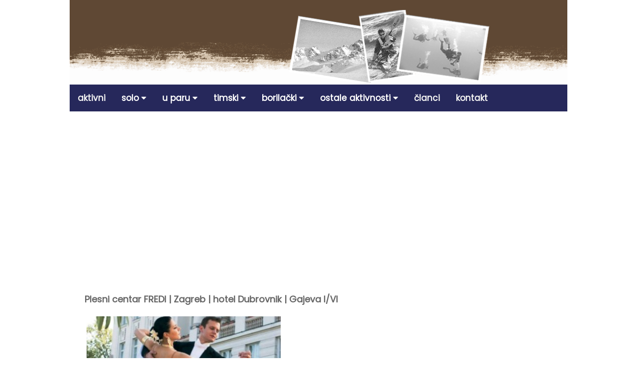

--- FILE ---
content_type: text/html; charset=utf-8
request_url: https://aktivni.odmorko.com/plesni-centar-fredi-1_181.aspx
body_size: 7791
content:

<!DOCTYPE html>
<html xml:lang="hr" lang="hr">
<head>
	<meta name = "viewport" content="width=device-width, initial-scale=1" />
    <meta http-equiv="Content-Type" content="text/html; charset=utf-8" />

	<title>Plesni centar FREDI | Zagreb | hotel Dubrovnik | Gajeva I/VI</title>
	<meta name="description" content="Plesni centar FREDI | Zagreb | hotel Dubrovnik | Gajeva I/VI" />
	
    <link rel="icon" type="image/x-icon" href="favicon.ico" />
    <link rel="stylesheet" type="text/css" href="aktivni.css" />
	<link rel="stylesheet" type="text/css" href="flexslider.css" />
    <link rel="stylesheet" href="https://fonts.googleapis.com/css2?family=Poppins&display=swap">
    <link rel="stylesheet" href="https://cdnjs.cloudflare.com/ajax/libs/font-awesome/4.7.0/css/font-awesome.min.css" />
	<script type="text/javascript" src="/custom.js" ></script>
    <script type="text/javascript" src="/jquery.min.js"></script>
	<script type="text/javascript" src="/jquery.flexslider.js"></script>
    <script async src="https://pagead2.googlesyndication.com/pagead/js/adsbygoogle.js?client=ca-pub-4662277576821620" crossorigin="anonymous"></script>
	<script type="text/javascript" charset="utf-8">
			$(window).load(function() {
			$('.flexslider').flexslider({
			     slideshowSpeed: 3000,
				controlsContainer: ".flex-container"
				});
			});
		</script>

<!-- Google tag (gtag.js) -->
<script async src="https://www.googletagmanager.com/gtag/js?id=G-60462LHMC3"></script>
<script>
  window.dataLayer = window.dataLayer || [];
  function gtag(){dataLayer.push(arguments);}
  gtag('js', new Date());

  gtag('config', 'G-60462LHMC3');
</script>

</head>
<body>
    <div id="cijelasirina">
   		<div id="header">
				<div id="header1"><img src='../design/aktivni-header.png'/></div>



<!--
<div id="hd_izbornik">
<li1><a href="https://aktivni.odmorko.com">aktivni</a></li1>
-->



<!--   </div>    -->



<div class='topnav' id='myTopnav'>
  <a href='https://aktivni.odmorko.com' class='active'>aktivni</a>
<div class='dropdown'><button class='dropbtn'>solo&nbsp;<i class='fa fa-caret-down'></i></button>
<div class='dropdown-content'>
<a href='aerobic-0_21.aspx'>aerobic</a>
<a href='fitness_0_20.aspx'>fitness</a>
<a href='hodanje-0_32.aspx'>hodanje</a>
<a href='joga-yoga-0_18.aspx'>joga</a>
<a href='klizanje-0_11.aspx'>klizanje</a>
<a href='nordijsko-hodanje-0_12.aspx'>nordijsko hodanje</a>
<a href='pilates-0_15.aspx'>pilates</a>
<a href='plivanje-0_1.aspx'>plivanje</a>
<a href='rolanje-0_30.aspx'>rolanje</a>
<a href='skijanje-0_44.aspx'>skijanje</a>
<a href='snowboard-0_45.aspx'>snowboard</a>
<a href='teretana-0_27.aspx'>teretana</a>
<a href='trcanje-0_33.aspx'>trčanje</a>
<a href='treking-0_7.aspx'>treking</a>
<a href='voznja-biciklom-0_34.aspx'>vožnja biciklom</a>
</div></div>
<div class='dropdown'><button class='dropbtn'>u paru&nbsp;<i class='fa fa-caret-down'></i></button>
<div class='dropdown-content'>
<a href='badminton-0_10.aspx'>badminton</a>
<a href='frizbi-frisbee-0_31.aspx'>frizbi</a>
<a href='macevanje-0_38.aspx'>mačevanje</a>
<a href='ples-plesanje-0_29.aspx'>ples</a>
<a href='squash-0_13.aspx'>squash</a>
<a href='stolni-tenis-0_9.aspx'>stolni tenis</a>
<a href='tenis-0_8.aspx'>tenis</a>
</div></div>
<div class='dropdown'><button class='dropbtn'>timski&nbsp;<i class='fa fa-caret-down'></i></button>
<div class='dropdown-content'>
<a href='airsoft-0_22.aspx'>airsoft</a>
<a href='australski-nogomet-0_37.aspx'>australski nogomet</a>
<a href='mali-nogomet-futsal-0_35.aspx'>futsal</a>
<a href='kuglanje-0_3.aspx'>kuglanje</a>
<a href='paintball-0_4.aspx'>paintball</a>
<a href='rafting-0_6.aspx'>rafting</a>
<a href='kanu-0_51.aspx'>kanuing</a>
<a href='softball-0_48.aspx'>softball</a>
<a href='bowling-0_52.aspx'>bowling</a>
</div></div>
<div class='dropdown'><button class='dropbtn'>borilački&nbsp;<i class='fa fa-caret-down'></i></button>
<div class='dropdown-content'>
<a href='boks-box-0_14.aspx'>boks</a>
<a href='karate-0_26.aspx'>karate</a>
<a href='krav-maga-0_46.aspx'>krav maga</a>
<a href='nanbudo-0_42.aspx'>nanbudo</a>
<a href='samoobrana-0_25.aspx'>samoobrana</a>
<a href='taebo-0_16.aspx'>tae bo</a>
<a href='taekwondo-0_17.aspx'>taekwondo</a>
<a href='tai-chi-chuan-0_39.aspx'>tai chi chuan</a>
<a href='kempo-0_41.aspx'>kempo</a>
<a href='capoeira-0_49.aspx'>capoeira</a>
</div></div>
<div class='dropdown'><button class='dropbtn'>ostale aktivnosti&nbsp;<i class='fa fa-caret-down'></i></button>
<div class='dropdown-content'>
<a href='adrenalinski-park-0_23.aspx'>adrenalinski park</a>
<a href='odmor-0_24.aspx'>aktivni odmor</a>
<a href='big-game-fishing-0_5.aspx'>big game fishing</a>
<a href='jahanje_0_2.aspx'>jahanje</a>
<a href='jahanje_0_50.aspx'>terapijsko jahanje</a>
<a href='jedrenje-skola-jedrenja-tecaj_0_43.aspx'>jedrenje</a>
<a href='sport-za-djecu_0_28.aspx'>sport za djecu</a>
<a href='veslanje_0_19.aspx'>veslanje</a>
</div></div>
<a href='clanci.aspx'>članci</a>
<a href='kontakt.aspx'>kontakt</a>
  <a href='javascript:void(0);' style='font-size:15px;' class='icon' onclick='myFunction()'><i class='fa fa-bars'></i></a>
</div>


<script>
function myFunction() {
  var x = document.getElementById("myTopnav");
  if (x.className === "topnav") {
    x.className += " responsive";
  } else {
    x.className = "topnav";
  }
}
</script>

		</div>

			
                <div class='sredina'>

                <div class='podaci'>&nbsp;</div>

<div class='bannerSredinaMobitel1'>
<script async src="https://pagead2.googlesyndication.com/pagead/js/adsbygoogle.js?client=ca-pub-4662277576821620"
     crossorigin="anonymous"></script>
<!-- aktivni_responsive -->
<ins class="adsbygoogle"
     style="display:block"
     data-ad-client="ca-pub-4662277576821620"
     data-ad-slot="7066851306"
     data-ad-format="auto"
     data-full-width-responsive="true"></ins>
<script>
     (adsbygoogle = window.adsbygoogle || []).push({});
</script>
</div>
<div class='podaci'>&nbsp;</div>			

			    <h1>Plesni centar FREDI | Zagreb | hotel Dubrovnik | Gajeva I/VI</h1> 
                
				
<div class='slider'>
<div class='flexslider'>
<ul class='slides'>
<li>
<img src='../slike/Fredi.jpg'/></a>
<p class='flex-caption'></p>
</li>
</ul>
</div>
</div>
<div class='podaci'>&nbsp;</div>
<div class='podaci'>Plesni centar FREDI</div>
<div class='podaci'>Gajeva 1/VI, Hotel Dubrovnik</div>
<div class='podaci'>Zagreb</div>
<div class='podaci'>tel 1: <b>+385 1 4873 429</b></div>
<div class='podaci'><a href='http://www.fredi-dance.hr' target='_blank'>http://www.fredi-dance.hr</a></div>
<div class='podaci'></div>
<div class='podaci'>...</div>
<div class='podaci'><b>ples</b></div>
<div class='podaci'>plesni tečaj, popust za učenike i studente<br />plesni tečaj, popust za učenike i studente</div>
<div class='podaci'>&nbsp;</div><div class='podaci'>&nbsp;</div>

<div class='bannerSredinaMobitel2'>
<script async src="https://pagead2.googlesyndication.com/pagead/js/adsbygoogle.js?client=ca-pub-4662277576821620"
     crossorigin="anonymous"></script>
<!-- aktivni_responsive -->
<ins class="adsbygoogle"
     style="display:block"
     data-ad-client="ca-pub-4662277576821620"
     data-ad-slot="7066851306"
     data-ad-format="auto"
     data-full-width-responsive="true"></ins>
<script>
     (adsbygoogle = window.adsbygoogle || []).push({});
</script>
</div>
<div class='podaci'>&nbsp;</div>			


            </div>
			
<div id='footer'>
<div id='footerw'>
<div class='footerw_lnk'><br /><br /><br /><br /><br /><br /></div>
</div>
<div id='footerw_txt'>&nbsp;</div>
</div>
		</div>
</body>
</html>



--- FILE ---
content_type: text/html; charset=utf-8
request_url: https://www.google.com/recaptcha/api2/aframe
body_size: 266
content:
<!DOCTYPE HTML><html><head><meta http-equiv="content-type" content="text/html; charset=UTF-8"></head><body><script nonce="Jb7W8U9S7DkERkXi-u4yLQ">/** Anti-fraud and anti-abuse applications only. See google.com/recaptcha */ try{var clients={'sodar':'https://pagead2.googlesyndication.com/pagead/sodar?'};window.addEventListener("message",function(a){try{if(a.source===window.parent){var b=JSON.parse(a.data);var c=clients[b['id']];if(c){var d=document.createElement('img');d.src=c+b['params']+'&rc='+(localStorage.getItem("rc::a")?sessionStorage.getItem("rc::b"):"");window.document.body.appendChild(d);sessionStorage.setItem("rc::e",parseInt(sessionStorage.getItem("rc::e")||0)+1);localStorage.setItem("rc::h",'1769959597974');}}}catch(b){}});window.parent.postMessage("_grecaptcha_ready", "*");}catch(b){}</script></body></html>

--- FILE ---
content_type: text/css
request_url: https://aktivni.odmorko.com/aktivni.css
body_size: 17833
content:
@-webkit-viewport { width: device-width; }
@-moz-viewport { width: device-width; }
@-ms-viewport { width: device-width; }
@-o-viewport { width: device-width; }
@viewport { width: device-width; }


body {
	margin: 0 auto;
    font-family: 'Poppins', 'Open Sans', sans-serif;
	font-size: 18px;
    color: #686868;
	font-weight: 400;
	background-color: #FFFFFF;
	}

a:link      {text-decoration: none;     color: #a70101;}
a:visited   {text-decoration: none;     color: #a70101;}
a:hover     {text-decoration: underline;color: #a70101;}
a:active    {text-decoration: underline;color: #a70101;}

img         {border: 0px; max-width: 100%; display: block;}

h1          {float: left; width: 100%; font-size: 18px; font-weight: 600; padding-bottom: 5px;}
h2          {float: left; width: 100%; font-size: 17px; font-weight: 600; padding-bottom: 5px;}


/* specifi�no za aktivni */
.slider {float: left; width: 400px; margin: 0 auto;}
.slides img { max-width: 100%; height: auto; width: auto; margin: 0 auto;}
.slider_homepage {float: left; width: calc(100% - 10px); max-width: 530px; margin: 0 auto;}
.thumb {float: left; width: 170px; padding-left: 5px; padding-right: 5px; height: 210px;}
.thumb_bg {width: 100%; height: 100px; background: url(design/bg_thumb.png) left top no-repeat;} 
.thumb_text {line-height:110%; font-size: 17px; padding-top: 3px; text-align: center;}
img.thumb_img { padding:7px 0px 0px 7px; max-width: calc(100% - 14px)}





#cijelasirina {
	width: 1000px;
	margin: auto;
}

#header {
    font-size: 12px;
    font-weight: 100;
    color: #666666;
}

#header1 {
	margin: 0;
	padding: 0;
	}


/* *****************  m enu  ******************************************************/
.topnav {
  overflow: hidden;
  background-color: #26285B;
  max-width: 100%;
}

.topnav a {
  float: left;
  display: block;
  color: #f2f2f2;
  text-align: center;
  padding: 14px 16px;
  text-decoration: none;
  font-size: 17px;
  font-weight: 600;
}

.active {
  background-color: #26285B;
  color: white;
}

.topnav .icon {
  display: none;
  background: #F3C858;
}
.topnav a:link {
  color: #f2f2f2;
}




/*.topnav .icon:hover {
  background-color: white;
  color: black;
}*/


.dropdown {
  float: left;
  overflow: hidden;
}

.dropdown .dropbtn {
  font-size: 17px;    
  font-weight: 600;
  border: none;
  outline: none;
  color: white;
  padding: 14px 16px;
  background-color: inherit;
  font-family: inherit;
  margin: 0;
}

.dropdown-content {
  display: none;
  position: absolute;
  background-color: #f9f9f9;
  min-width: 160px;
  box-shadow: 0px 8px 16px 0px rgba(0,0,0,0.2);
  z-index: 1;
}

.dropdown-content a {
  float: none;
  color: #111111;
  padding: 12px 16px;
  text-decoration: none;
  display: block;
  text-align: left;
}
.dropdown-content a:link {color: #111111;}      /* ovo je dosta va�no */


.topnav a:hover, .dropdown:hover .dropbtn {
  background-color: #F3C858;
  color: black;
}

.dropdown-content a:hover {
  background-color: #ddd;
  color: black;
}

.dropdown:hover .dropdown-content {
  display: block;
}
/* ******************************************************************************************** */





.sredina {
	float: left;
	width: 940px;
    padding-left: 30px;
    padding-right: 30px;
}


.naslov {
	float: left;
	height: auto;
	width: 100%;
	font-size: 22px;
	font-weight: 900;
	text-align: left;
	line-height: 120%;
	color: #333333;
	overflow: hidden;
    padding-bottom: 7px;
}
.naslov a:link      {text-decoration: none;     color: #8E6DB2;	}
.naslov a:visited   {text-decoration: none;     color: #8E6DB2;	}
.naslov a:hover     {text-decoration: underline;color: #8E6DB2; }


.podaci {
	float: left;
	width: 100%;
	line-height: 200%;	
	}
.podaci a:link      {text-decoration: none;     color: #8E6DB2; font-weight: 600;}
.podaci a:visited   {text-decoration: none;     color: #8E6DB2; font-weight: 600;}
.podaci a:hover     {text-decoration: underline;color: #8E6DB2; font-weight: 600;}


.podaciS {
	float: left;
	width: 100%;
    font-size: 14px;
	line-height: 100%;	
	}

.autor {
	float: left;
	width: 100%;
	line-height: 160%;	
    font-size: 0.9em;
    text-align: center;
	}


/*                                           BANERI                         */
.bannerSredinaDesktop1  {float: left; width: 728px; height: 90px; margin-left: calc((100% - 728px)/2);}
.bannerSredinaMobitel1  {float: left; width: 100%;}
.bannerSredinaDesktop2  {float: left; width: 625px; height: 250px; margin-left: calc((100% - 625px)/2);}
.bannerSredinaDesktop2_1{float: left; width: 300px; height: 250px; margin-left: 10px;}
.bannerSredinaMobitel2  {float: left; width: 100%;}
.bannerSredinaPlacen    {float: left; width: 100%;}
.bannerSredinaResponsive{float: left; width: 100%;}





/*                                                   FOOTER   */
#footer {
	clear: both;
	text-align: left;
	width: 100%;
	margin: 0 auto;
	}

#footerw {
	width: 100%;
	float: left;
    background-color: #111111;
	}

.footerw_txt {
	width: 100%;
	float: left;
	padding: 15px 0px 15px 0px;
	text-align: right;
	color: #424241;
	font-size: 10px;
    background-color: #111111;
	}

.footerw_lnk {
	float: left;
	font-size: 14px;
	margin: 15px 20px 5px 20px;
	color: #FFFFFF;
	}
.footerw_lnk a:link     {text-decoration: none;     color: #FFFFFF;  font-weight: normal;}
.footerw_lnk a:visited  {text-decoration: none;     color: #FFFFFF;  font-weight: normal;}
.footerw_lnk a:hover    {text-decoration: underline;color: #FFFFFF;  font-weight: normal;}










@media only screen and (min-width: 1px) and (max-width: 1020px) {
    
    #cijelasirina {width: 100%;}
	.sredina {width: calc(100% - 20px); padding-left: 10px; padding-right: 10px;}
    .naslov {width: calc(100% - 10px);}
    .podaci {width: calc(100% - 10px);}

    
    .mobile-container {visibility: visible!important; display: block;}

  .topnav a:not(:first-child), .dropdown .dropbtn {display: none;}
  .topnav a.icon {float: right; display: block;}
  .topnav.responsive {position: relative;}
  .topnav.responsive .icon {position: absolute; right: 0; top: 0;}
  .topnav.responsive a {float: none; display: block; text-align: left;}
  .topnav.responsive .dropdown {float: none;}
  .topnav.responsive .dropdown-content {position: relative;}
  .topnav.responsive .dropdown .dropbtn {display: block; width: 100%; text-align: left;}


    /*.bannerSredinaDesktop1 {visibility: hidden!important; display: none;}
    .bannerSredinaMobitel1 {visibility: visible!important; display: block;}
    .bannerSredinaDesktop2 {visibility: hidden!important; display: none;}
    .bannerSredinaMobitel2 {visibility: visible!important; display: block;}*/
  
   .naslov a:link {width: 100%;}
}

@media only screen and (min-width: 1021px) {

    .mobile-container {visibility: hidden!important; display: none;}

    /*.bannerSredinaDesktop1 {visibility: visible!important; display: block;}
    .bannerSredinaMobitel1 {visibility: hidden!important; display: none;}
    .bannerSredinaDesktop2 {visibility: visible!important; display: block;}
    .bannerSredinaMobitel2 {visibility: hidden!important; display: none;}*/
}





























/*
body {
	background: #ffffff;
	font-family: Tahoma;
	margin: 0 auto;
	}

img { border:0px; max-width: 100%;}


h1 {
	font-size: 18px;
	color: #000000;
	font-weight: normal;
	margin: 0;
	padding: 10px 10px 10px 10px;
	}


a:link {
	color: #53371F;
	text-decoration: none;
    font-weight: 600;
    border-bottom: 1px #53371F dotted;
    }

a:visited {
	color: #53371F;
	text-decoration: none;
    font-weight: 600;
    border-bottom: 1px #53371F dotted;
    }

a:hover {
	color: #fc1f00;
	text-decoration: none;
    font-weight: 600;
    border-bottom:1px dotted #FFFFFF;
    }





#cijelasirina {
	width: 1000px;
	margin: auto;
	background-color: #ffffff;
	}

#header {
	background-color: #ffffff;
	}

#header1 {
	margin: 0;
	padding: 0;
	border-bottom: 7px solid #FFFFFF; 
	}


#hd_izbornik {
	background: #26285B none repeat scroll 0% 0%;
	width: 100%;
	left: 0px;
	top: 0px;
	box-sizing: border-box;
	list-style: outside none none;
	font-size: 16px;
	font-weight: 900;
	float: left;
	margin-bottom: 10px;
}



#hd_izbornik a {
	border-right: 1px solid #FFF;
	float: left;
	text-align: center;
	padding-top: 5px;
	padding-bottom: 5px;
	padding-left: 15px;
	padding-right: 15px;
	transition-duration: .7s;
}
#hd_izbornik a:link {color: #FFFFFF; text-decoration: none;  display: block;}
#hd_izbornik a:visited {color: #FFFFFF; text-decoration: none;}
#hd_izbornik a:hover {color: #000000; text-decoration: none; background-color: #94afcf; }





.menuVert_lijevo {
	width: 250px;
	float: left;
	font-size: 17px;
	margin-bottom: 20px;
    line-height: 150%;
	}

.menuVert_sredina {
	width: 250px;
	float: left;
	font-size: 17px;
	margin-bottom: 20px;
    line-height: 150%;
	}

.menuVert_lnk {
	width: 240px;
	height: 150%;
    padding-left: 10px;
	overflow: hidden;
	padding-bottom: 6px;
	transition-duration: .7s;
	font-weight: 700;
	}


.sredina {
	float: left;
	width: 750px;
}




#footer {
	clear: both;
	text-align: left;
	width: 100%;
	margin: 0 auto;
	background-color: #000000;	
	}

#footerw {
	width: 100%;
	float: left;
	background-color: #000000;	
	}

#footerw_txt {
	width: 100%;
	float: left;
	background-color: #000000;	
	padding: 15px 0px 15px 0px;
	text-align: right;
	color: #424241;
	font-size: 10px;
	}

.footerw_lnk {
	float: left;
	font-size: 13px;
	margin: 15px 20px 5px 20px;
	color: #FFFFFF;
	}
.footerw_lnk a:link {text-decoration: none; color: #FFFFFF;  font-weight: 600; border-bottom: 1px #000000 solid;}
.footerw_lnk a:visited {text-decoration: none; color: #FFFFFF;  font-weight: 600; border-bottom: 1px #000000 solid;}
.footerw_lnk a:hover {text-decoration: underline; color: #FFFFFF;  font-weight: 600; border-bottom: 1px #000000 solid;}




.naslov {
	float: left;
    line-height: 150%;
	width: 740px;
	font-size: 20px;
	font-weight: 900;
	text-align: left;
	color: #262626;
	background-color: #ffffff;
	padding-top: 10px;
    padding-left: 10px;
	overflow: hidden;
    -webkit-box-sizing: border-box; 
    -moz-box-sizing: border-box;    
    box-sizing: border-box;         
	}


.podaci {
	float: left;
    line-height: 150%;
	width: 740px;
	font-size: 17px;
	font-weight: 400;
	text-align: left;
	color: #53371F;
	background-color: #ffffff;
	padding-left: 10px;
	overflow: hidden;
    -webkit-box-sizing: border-box; 
    -moz-box-sizing: border-box;    
    box-sizing: border-box;         
	}



.akt_grad {
	float: left;
    line-height: 150%;
    width: 740px;
	font-weight: bold;
   	background-color: #ffffff;
    padding-top: 10px;
    padding-left: 10px;
    -webkit-box-sizing: border-box; 
    -moz-box-sizing: border-box;    
    box-sizing: border-box;         
	}

.akt_link {
	float: left;
    line-height: 150%;
    width: 590px;
	font-weight: bold;
   	background-color: #ffffff;
    padding-left: 10px;
    -webkit-box-sizing: border-box; 
    -moz-box-sizing: border-box;    
    box-sizing: border-box;         
	}



.firma_naslov {
	float: left;
    line-height: 150%;
	width: 740px;
	font-size: 20px;
	font-weight: 900;
	text-align: left;
	color: #3a312a;
	background-color: #ffffff;
	padding-left: 10px;
	overflow: hidden;
    -webkit-box-sizing: border-box; 
    -moz-box-sizing: border-box;    
    box-sizing: border-box;         
	}

.firma_naslov_manji {
	float: left;
    line-height: 150%;
	width: 740px;
	font-size: 18px;
	font-weight: 700;
	text-align: left;
	color: #3a312a;
	background-color: #ffffff;
	padding-left: 10px;
	overflow: hidden;
    -webkit-box-sizing: border-box; 
    -moz-box-sizing: border-box;    
    box-sizing: border-box;         
	}

.firma_ostalo {
	float: left;
    line-height: 150%;
	width: 740px;
	font-size: 18px;
	font-weight: 100;
	text-align: left;
	color: #3a312a;
	background-color: #ffffff;
	padding-left: 10px;
	overflow: hidden;
    -webkit-box-sizing: border-box; 
    -moz-box-sizing: border-box;    
    box-sizing: border-box;         
	}



.slider {float: left; width: 400px; margin: 0 auto;}
.slides img { max-width: 100%; height: auto; width: auto; margin: 0 auto;}
.slider_homepage {float: left; width: 530px; margin: 0 auto;}





.thumb {
	float: left; 
	width: 32%; 
    padding-left: 10px; 
	height:180px;
	}

.thumb_bg {
	width: 100%; 
	height: 100px; 
	background: url(design/bg_thumb.png) left top no-repeat;
	}
	
.thumb_text {
	line-height:15px; 
	font-size: 14px;
	}

img.thumb_img { padding:7px 0px 0px 7px;}





.navigacija {
	float: left;
	height: auto;
	text-align: left;
	color: #424242;
	line-height: 150%;
	font-size: 15px;	
	padding-top: 15px;
	padding-bottom: 15px;
	margin-left: 30px;
	}
	

.navbox {
	float: left;
	height: auto;
	text-align: left;
	font-size: 15px;	
	padding-left: 3px;
	padding-right: 3px;
	}


.navbox1 {
	float: left;
	height: auto;
	text-align: left;
	font-size: 15px;
	color: #424242;	
	border: 1px solid #bfbfbf;
	}
.navbox1 a:link {color: #424242;	display: block;	background-color: transparent;	text-decoration: none;	}
.navbox1 a:visited {	color: #424242;	text-decoration: none;	}
.navbox1 a:hover {	color: #424242;	text-decoration: none;	background-color: #CCCCCC;	}

.navbox2 {
	float: left;
	height: auto;
	text-align: left;
	font-size: 15px;
	}

.navbox3 a {
	border: 1px solid #bfbfbf;
	float: left;
	text-align: center;
	padding-top: 5px;
	padding-bottom: 5px;
	padding-left: 15px;
	padding-right: 15px;
	transition-duration: .7s;
}
.navbox3 a:link {color: #23527C; text-decoration: none;  display: block; font-weight: 600;}
.navbox3 a:visited {color: #23527C; text-decoration: none; font-weight: 600;}
.navbox3 a:hover {color: #000000; text-decoration: none; background-color: #94afcf; font-weight: 600; }









.bannerSredinaDesktop1 {
    float: left;
    height: 90px;
    width: 728px;
    }
.bannerSredinaMobitel1 {
    float: left;
    height: 100px;
    width: 100%;
    padding-left: 5px;
    }
.bannerSredinaDesktop2 {
    float: left;
    height: 90px;
    width: 728px;
    }
.bannerSredinaMobitel2 {
    float: left;
    height: 100px;
    width: 100%;
    padding-left: 5px;
    }
.bannerSredina3 {
    float: left;
    height: 250px;
    width: 100%;
    padding-left: 5px;
    }



.oglas_solo_o1 {
	float: left;
	height: auto;
	width: 940px;
    font-size: 17px;
    margin-left: 30px;
    margin-right: 30px;
    line-height: 2.0;
    border-top : solid 1px #D8D8D8;
    border-left : solid 1px #D8D8D8;
    border-right : solid 1px #D8D8D8;
	}
.oglas_solo_o1f {
	float: left;
	height: auto;
	width: 940px;
    font-size: 17px;
    margin-left: 30px;
    margin-right: 30px;
    line-height: 2.0;
    border : solid 1px #D8D8D8;
	}
.oglas_solo_o2 {
	float: left;
    width: 30%;
    height: auto;
    text-align: right;
    
	}
.oglas_solo_o3 {
	float: left;
	width: 68%;
    height: auto;
    padding-left: 5px;
	}
.oglas_solo_slika_mala {
	float: left;
    margin-left: 7px;
    margin-top: 10px;
    border: solid 1px #D8D8D8;
}
.oglas_solo_slika_velika {
	float: left;
    margin-top: 10px;
    border: solid 1px #D8D8D8;
}







@media only screen and (min-width: 1px) and (max-width: 1020px) {
    #cijelasirina {
        width: 100%;
    }

    .sredina {
        width: 100%;
    }

   .naslov {
       width: 100%;
    }

   .podaci {
       width: 100%;
    }


   .firma_naslov {
       width: 100%;
    }

   .firma_naslov_manji {
       width: 100%;
    }

   .firma_ostalo {
       width: 100%;
    }

    .menuVert_lijevo {
   		visibility: hidden!important;
		display: none;
    }

   .menuVert_sredina {
		visibility: visible!important;
		display: block;
    }

   .slider_homepage {
   		visibility: hidden!important;
		display: none;
    }

    .thumb {
        width: 40%;
    }

   img.thumb_img { 
       max-width: 85%;
   }


   .bannerSredinaDesktop1 {
   		visibility: hidden!important;
		display: none;
    }
   .bannerSredinaMobitel1 {
        visibility: visible!important;
		display: block;
    }
   .bannerSredinaDesktop2 {
   		visibility: hidden!important;
		display: none;
    }
   .bannerSredinaMobitel2 {
		visibility: visible!important;
		display: block;
    }

      .oglas_solo_o1 {
       width: calc(100% - 60px);
    }
    .oglas_solo_o1f {
       width: calc(100% - 60px);
    }



}


@media only screen and (min-width: 1021px) {

    .menuVert_lijevo {
		visibility: visible!important;
		display: block;
    }

   .menuVert_sredina {
   		visibility: hidden!important;
		display: none;
    }

   .slider_homepage {
		visibility: visible!important;
		display: block;
    }


   .bannerSredinaDesktop1 {
		visibility: visible!important;
		display: block;
    }
   .bannerSredinaMobitel1 {
   		visibility: hidden!important;
		display: none;
    }
   .bannerSredinaDesktop2 {
        visibility: visible!important;
		display: block;
    }
   .bannerSredinaMobitel2 {
   		visibility: hidden!important;
		display: none;
    }


}
*/


















